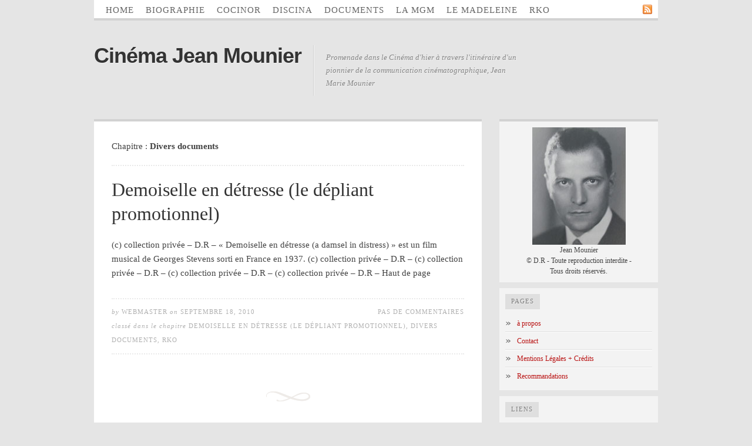

--- FILE ---
content_type: text/html; charset=UTF-8
request_url: http://www.cinema-jeanmounier.com/cinema/rko-19371939/divers-documents/
body_size: 8402
content:
<!DOCTYPE html PUBLIC "-//W3C//DTD XHTML 1.0 Transitional//EN" "http://www.w3.org/TR/xhtml1/DTD/xhtml1-transitional.dtd">
<html xmlns="http://www.w3.org/1999/xhtml">

<head profile="http://gmpg.org/xfn/11">
	<title>Divers documents | Cinéma Jean Mounier</title>

	<meta http-equiv="Content-Type" content="text/html; charset=UTF-8" />

	<link rel="alternate" type="application/rss+xml" title="Cinéma Jean Mounier RSS Feed" href="http://www.cinema-jeanmounier.com/feed/" />
	<link rel="pingback" href="http://www.cinema-jeanmounier.com/xmlrpc.php" />

	<link rel="SHORTCUT ICON" href="http://www.cinema-jeanmounier.com/wp-content/themes/comet/favicon.ico"/>
	<link rel="icon" type="image/vnd.microsoft.icon" href="http://www.cinema-jeanmounier.com/wp-content/themes/comet/favicon.ico" /> 

	<link rel="stylesheet" href="http://www.cinema-jeanmounier.com/wp-content/themes/comet/style.css" type="text/css" media="all" />
	<!--[if lte IE 8]>
	<link rel="stylesheet" href="http://www.cinema-jeanmounier.com/wp-content/themes/comet/ie8.css" type="text/css" media="all" />
	<![endif]-->
	<!--[if lte IE 7]>
	<link rel="stylesheet" href="http://www.cinema-jeanmounier.com/wp-content/themes/comet/ie.css" type="text/css" media="all" />
	<![endif]-->

	<script type='text/javascript' src='http://www.cinema-jeanmounier.com/wp-content/themes/comet/scripts/quote-comments.js'></script>

	<link rel='stylesheet' href='http://www.cinema-jeanmounier.com/wp-content/themes/comet/_grey.css' type='text/css' media='all' />
	<style type='text/css'>
	</style>
	
	<meta name='robots' content='max-image-preview:large' />
	<style>img:is([sizes="auto" i], [sizes^="auto," i]) { contain-intrinsic-size: 3000px 1500px }</style>
	<link rel="alternate" type="application/rss+xml" title="Cinéma Jean Mounier &raquo; Flux de la catégorie Divers documents" href="http://www.cinema-jeanmounier.com/cinema/rko-19371939/divers-documents/feed/" />
<script type="text/javascript">
/* <![CDATA[ */
window._wpemojiSettings = {"baseUrl":"https:\/\/s.w.org\/images\/core\/emoji\/15.0.3\/72x72\/","ext":".png","svgUrl":"https:\/\/s.w.org\/images\/core\/emoji\/15.0.3\/svg\/","svgExt":".svg","source":{"concatemoji":"http:\/\/www.cinema-jeanmounier.com\/wp-includes\/js\/wp-emoji-release.min.js?ver=0938828c8f0f65fb895a7abf9523434f"}};
/*! This file is auto-generated */
!function(i,n){var o,s,e;function c(e){try{var t={supportTests:e,timestamp:(new Date).valueOf()};sessionStorage.setItem(o,JSON.stringify(t))}catch(e){}}function p(e,t,n){e.clearRect(0,0,e.canvas.width,e.canvas.height),e.fillText(t,0,0);var t=new Uint32Array(e.getImageData(0,0,e.canvas.width,e.canvas.height).data),r=(e.clearRect(0,0,e.canvas.width,e.canvas.height),e.fillText(n,0,0),new Uint32Array(e.getImageData(0,0,e.canvas.width,e.canvas.height).data));return t.every(function(e,t){return e===r[t]})}function u(e,t,n){switch(t){case"flag":return n(e,"\ud83c\udff3\ufe0f\u200d\u26a7\ufe0f","\ud83c\udff3\ufe0f\u200b\u26a7\ufe0f")?!1:!n(e,"\ud83c\uddfa\ud83c\uddf3","\ud83c\uddfa\u200b\ud83c\uddf3")&&!n(e,"\ud83c\udff4\udb40\udc67\udb40\udc62\udb40\udc65\udb40\udc6e\udb40\udc67\udb40\udc7f","\ud83c\udff4\u200b\udb40\udc67\u200b\udb40\udc62\u200b\udb40\udc65\u200b\udb40\udc6e\u200b\udb40\udc67\u200b\udb40\udc7f");case"emoji":return!n(e,"\ud83d\udc26\u200d\u2b1b","\ud83d\udc26\u200b\u2b1b")}return!1}function f(e,t,n){var r="undefined"!=typeof WorkerGlobalScope&&self instanceof WorkerGlobalScope?new OffscreenCanvas(300,150):i.createElement("canvas"),a=r.getContext("2d",{willReadFrequently:!0}),o=(a.textBaseline="top",a.font="600 32px Arial",{});return e.forEach(function(e){o[e]=t(a,e,n)}),o}function t(e){var t=i.createElement("script");t.src=e,t.defer=!0,i.head.appendChild(t)}"undefined"!=typeof Promise&&(o="wpEmojiSettingsSupports",s=["flag","emoji"],n.supports={everything:!0,everythingExceptFlag:!0},e=new Promise(function(e){i.addEventListener("DOMContentLoaded",e,{once:!0})}),new Promise(function(t){var n=function(){try{var e=JSON.parse(sessionStorage.getItem(o));if("object"==typeof e&&"number"==typeof e.timestamp&&(new Date).valueOf()<e.timestamp+604800&&"object"==typeof e.supportTests)return e.supportTests}catch(e){}return null}();if(!n){if("undefined"!=typeof Worker&&"undefined"!=typeof OffscreenCanvas&&"undefined"!=typeof URL&&URL.createObjectURL&&"undefined"!=typeof Blob)try{var e="postMessage("+f.toString()+"("+[JSON.stringify(s),u.toString(),p.toString()].join(",")+"));",r=new Blob([e],{type:"text/javascript"}),a=new Worker(URL.createObjectURL(r),{name:"wpTestEmojiSupports"});return void(a.onmessage=function(e){c(n=e.data),a.terminate(),t(n)})}catch(e){}c(n=f(s,u,p))}t(n)}).then(function(e){for(var t in e)n.supports[t]=e[t],n.supports.everything=n.supports.everything&&n.supports[t],"flag"!==t&&(n.supports.everythingExceptFlag=n.supports.everythingExceptFlag&&n.supports[t]);n.supports.everythingExceptFlag=n.supports.everythingExceptFlag&&!n.supports.flag,n.DOMReady=!1,n.readyCallback=function(){n.DOMReady=!0}}).then(function(){return e}).then(function(){var e;n.supports.everything||(n.readyCallback(),(e=n.source||{}).concatemoji?t(e.concatemoji):e.wpemoji&&e.twemoji&&(t(e.twemoji),t(e.wpemoji)))}))}((window,document),window._wpemojiSettings);
/* ]]> */
</script>
<style id='wp-emoji-styles-inline-css' type='text/css'>

	img.wp-smiley, img.emoji {
		display: inline !important;
		border: none !important;
		box-shadow: none !important;
		height: 1em !important;
		width: 1em !important;
		margin: 0 0.07em !important;
		vertical-align: -0.1em !important;
		background: none !important;
		padding: 0 !important;
	}
</style>
<link rel='stylesheet' id='wp-block-library-css' href='http://www.cinema-jeanmounier.com/wp-includes/css/dist/block-library/style.min.css?ver=0938828c8f0f65fb895a7abf9523434f' type='text/css' media='all' />
<style id='classic-theme-styles-inline-css' type='text/css'>
/*! This file is auto-generated */
.wp-block-button__link{color:#fff;background-color:#32373c;border-radius:9999px;box-shadow:none;text-decoration:none;padding:calc(.667em + 2px) calc(1.333em + 2px);font-size:1.125em}.wp-block-file__button{background:#32373c;color:#fff;text-decoration:none}
</style>
<style id='global-styles-inline-css' type='text/css'>
:root{--wp--preset--aspect-ratio--square: 1;--wp--preset--aspect-ratio--4-3: 4/3;--wp--preset--aspect-ratio--3-4: 3/4;--wp--preset--aspect-ratio--3-2: 3/2;--wp--preset--aspect-ratio--2-3: 2/3;--wp--preset--aspect-ratio--16-9: 16/9;--wp--preset--aspect-ratio--9-16: 9/16;--wp--preset--color--black: #000000;--wp--preset--color--cyan-bluish-gray: #abb8c3;--wp--preset--color--white: #ffffff;--wp--preset--color--pale-pink: #f78da7;--wp--preset--color--vivid-red: #cf2e2e;--wp--preset--color--luminous-vivid-orange: #ff6900;--wp--preset--color--luminous-vivid-amber: #fcb900;--wp--preset--color--light-green-cyan: #7bdcb5;--wp--preset--color--vivid-green-cyan: #00d084;--wp--preset--color--pale-cyan-blue: #8ed1fc;--wp--preset--color--vivid-cyan-blue: #0693e3;--wp--preset--color--vivid-purple: #9b51e0;--wp--preset--gradient--vivid-cyan-blue-to-vivid-purple: linear-gradient(135deg,rgba(6,147,227,1) 0%,rgb(155,81,224) 100%);--wp--preset--gradient--light-green-cyan-to-vivid-green-cyan: linear-gradient(135deg,rgb(122,220,180) 0%,rgb(0,208,130) 100%);--wp--preset--gradient--luminous-vivid-amber-to-luminous-vivid-orange: linear-gradient(135deg,rgba(252,185,0,1) 0%,rgba(255,105,0,1) 100%);--wp--preset--gradient--luminous-vivid-orange-to-vivid-red: linear-gradient(135deg,rgba(255,105,0,1) 0%,rgb(207,46,46) 100%);--wp--preset--gradient--very-light-gray-to-cyan-bluish-gray: linear-gradient(135deg,rgb(238,238,238) 0%,rgb(169,184,195) 100%);--wp--preset--gradient--cool-to-warm-spectrum: linear-gradient(135deg,rgb(74,234,220) 0%,rgb(151,120,209) 20%,rgb(207,42,186) 40%,rgb(238,44,130) 60%,rgb(251,105,98) 80%,rgb(254,248,76) 100%);--wp--preset--gradient--blush-light-purple: linear-gradient(135deg,rgb(255,206,236) 0%,rgb(152,150,240) 100%);--wp--preset--gradient--blush-bordeaux: linear-gradient(135deg,rgb(254,205,165) 0%,rgb(254,45,45) 50%,rgb(107,0,62) 100%);--wp--preset--gradient--luminous-dusk: linear-gradient(135deg,rgb(255,203,112) 0%,rgb(199,81,192) 50%,rgb(65,88,208) 100%);--wp--preset--gradient--pale-ocean: linear-gradient(135deg,rgb(255,245,203) 0%,rgb(182,227,212) 50%,rgb(51,167,181) 100%);--wp--preset--gradient--electric-grass: linear-gradient(135deg,rgb(202,248,128) 0%,rgb(113,206,126) 100%);--wp--preset--gradient--midnight: linear-gradient(135deg,rgb(2,3,129) 0%,rgb(40,116,252) 100%);--wp--preset--font-size--small: 13px;--wp--preset--font-size--medium: 20px;--wp--preset--font-size--large: 36px;--wp--preset--font-size--x-large: 42px;--wp--preset--spacing--20: 0.44rem;--wp--preset--spacing--30: 0.67rem;--wp--preset--spacing--40: 1rem;--wp--preset--spacing--50: 1.5rem;--wp--preset--spacing--60: 2.25rem;--wp--preset--spacing--70: 3.38rem;--wp--preset--spacing--80: 5.06rem;--wp--preset--shadow--natural: 6px 6px 9px rgba(0, 0, 0, 0.2);--wp--preset--shadow--deep: 12px 12px 50px rgba(0, 0, 0, 0.4);--wp--preset--shadow--sharp: 6px 6px 0px rgba(0, 0, 0, 0.2);--wp--preset--shadow--outlined: 6px 6px 0px -3px rgba(255, 255, 255, 1), 6px 6px rgba(0, 0, 0, 1);--wp--preset--shadow--crisp: 6px 6px 0px rgba(0, 0, 0, 1);}:where(.is-layout-flex){gap: 0.5em;}:where(.is-layout-grid){gap: 0.5em;}body .is-layout-flex{display: flex;}.is-layout-flex{flex-wrap: wrap;align-items: center;}.is-layout-flex > :is(*, div){margin: 0;}body .is-layout-grid{display: grid;}.is-layout-grid > :is(*, div){margin: 0;}:where(.wp-block-columns.is-layout-flex){gap: 2em;}:where(.wp-block-columns.is-layout-grid){gap: 2em;}:where(.wp-block-post-template.is-layout-flex){gap: 1.25em;}:where(.wp-block-post-template.is-layout-grid){gap: 1.25em;}.has-black-color{color: var(--wp--preset--color--black) !important;}.has-cyan-bluish-gray-color{color: var(--wp--preset--color--cyan-bluish-gray) !important;}.has-white-color{color: var(--wp--preset--color--white) !important;}.has-pale-pink-color{color: var(--wp--preset--color--pale-pink) !important;}.has-vivid-red-color{color: var(--wp--preset--color--vivid-red) !important;}.has-luminous-vivid-orange-color{color: var(--wp--preset--color--luminous-vivid-orange) !important;}.has-luminous-vivid-amber-color{color: var(--wp--preset--color--luminous-vivid-amber) !important;}.has-light-green-cyan-color{color: var(--wp--preset--color--light-green-cyan) !important;}.has-vivid-green-cyan-color{color: var(--wp--preset--color--vivid-green-cyan) !important;}.has-pale-cyan-blue-color{color: var(--wp--preset--color--pale-cyan-blue) !important;}.has-vivid-cyan-blue-color{color: var(--wp--preset--color--vivid-cyan-blue) !important;}.has-vivid-purple-color{color: var(--wp--preset--color--vivid-purple) !important;}.has-black-background-color{background-color: var(--wp--preset--color--black) !important;}.has-cyan-bluish-gray-background-color{background-color: var(--wp--preset--color--cyan-bluish-gray) !important;}.has-white-background-color{background-color: var(--wp--preset--color--white) !important;}.has-pale-pink-background-color{background-color: var(--wp--preset--color--pale-pink) !important;}.has-vivid-red-background-color{background-color: var(--wp--preset--color--vivid-red) !important;}.has-luminous-vivid-orange-background-color{background-color: var(--wp--preset--color--luminous-vivid-orange) !important;}.has-luminous-vivid-amber-background-color{background-color: var(--wp--preset--color--luminous-vivid-amber) !important;}.has-light-green-cyan-background-color{background-color: var(--wp--preset--color--light-green-cyan) !important;}.has-vivid-green-cyan-background-color{background-color: var(--wp--preset--color--vivid-green-cyan) !important;}.has-pale-cyan-blue-background-color{background-color: var(--wp--preset--color--pale-cyan-blue) !important;}.has-vivid-cyan-blue-background-color{background-color: var(--wp--preset--color--vivid-cyan-blue) !important;}.has-vivid-purple-background-color{background-color: var(--wp--preset--color--vivid-purple) !important;}.has-black-border-color{border-color: var(--wp--preset--color--black) !important;}.has-cyan-bluish-gray-border-color{border-color: var(--wp--preset--color--cyan-bluish-gray) !important;}.has-white-border-color{border-color: var(--wp--preset--color--white) !important;}.has-pale-pink-border-color{border-color: var(--wp--preset--color--pale-pink) !important;}.has-vivid-red-border-color{border-color: var(--wp--preset--color--vivid-red) !important;}.has-luminous-vivid-orange-border-color{border-color: var(--wp--preset--color--luminous-vivid-orange) !important;}.has-luminous-vivid-amber-border-color{border-color: var(--wp--preset--color--luminous-vivid-amber) !important;}.has-light-green-cyan-border-color{border-color: var(--wp--preset--color--light-green-cyan) !important;}.has-vivid-green-cyan-border-color{border-color: var(--wp--preset--color--vivid-green-cyan) !important;}.has-pale-cyan-blue-border-color{border-color: var(--wp--preset--color--pale-cyan-blue) !important;}.has-vivid-cyan-blue-border-color{border-color: var(--wp--preset--color--vivid-cyan-blue) !important;}.has-vivid-purple-border-color{border-color: var(--wp--preset--color--vivid-purple) !important;}.has-vivid-cyan-blue-to-vivid-purple-gradient-background{background: var(--wp--preset--gradient--vivid-cyan-blue-to-vivid-purple) !important;}.has-light-green-cyan-to-vivid-green-cyan-gradient-background{background: var(--wp--preset--gradient--light-green-cyan-to-vivid-green-cyan) !important;}.has-luminous-vivid-amber-to-luminous-vivid-orange-gradient-background{background: var(--wp--preset--gradient--luminous-vivid-amber-to-luminous-vivid-orange) !important;}.has-luminous-vivid-orange-to-vivid-red-gradient-background{background: var(--wp--preset--gradient--luminous-vivid-orange-to-vivid-red) !important;}.has-very-light-gray-to-cyan-bluish-gray-gradient-background{background: var(--wp--preset--gradient--very-light-gray-to-cyan-bluish-gray) !important;}.has-cool-to-warm-spectrum-gradient-background{background: var(--wp--preset--gradient--cool-to-warm-spectrum) !important;}.has-blush-light-purple-gradient-background{background: var(--wp--preset--gradient--blush-light-purple) !important;}.has-blush-bordeaux-gradient-background{background: var(--wp--preset--gradient--blush-bordeaux) !important;}.has-luminous-dusk-gradient-background{background: var(--wp--preset--gradient--luminous-dusk) !important;}.has-pale-ocean-gradient-background{background: var(--wp--preset--gradient--pale-ocean) !important;}.has-electric-grass-gradient-background{background: var(--wp--preset--gradient--electric-grass) !important;}.has-midnight-gradient-background{background: var(--wp--preset--gradient--midnight) !important;}.has-small-font-size{font-size: var(--wp--preset--font-size--small) !important;}.has-medium-font-size{font-size: var(--wp--preset--font-size--medium) !important;}.has-large-font-size{font-size: var(--wp--preset--font-size--large) !important;}.has-x-large-font-size{font-size: var(--wp--preset--font-size--x-large) !important;}
:where(.wp-block-post-template.is-layout-flex){gap: 1.25em;}:where(.wp-block-post-template.is-layout-grid){gap: 1.25em;}
:where(.wp-block-columns.is-layout-flex){gap: 2em;}:where(.wp-block-columns.is-layout-grid){gap: 2em;}
:root :where(.wp-block-pullquote){font-size: 1.5em;line-height: 1.6;}
</style>
<link rel="https://api.w.org/" href="http://www.cinema-jeanmounier.com/wp-json/" /><link rel="alternate" title="JSON" type="application/json" href="http://www.cinema-jeanmounier.com/wp-json/wp/v2/categories/71" /><link rel="EditURI" type="application/rsd+xml" title="RSD" href="http://www.cinema-jeanmounier.com/xmlrpc.php?rsd" />


<!-- Bad Behavior 2.2.24 run time: 1.852 ms -->
<script type="text/javascript">
(function(url){
	if(/(?:Chrome\/26\.0\.1410\.63 Safari\/537\.31|WordfenceTestMonBot)/.test(navigator.userAgent)){ return; }
	var addEvent = function(evt, handler) {
		if (window.addEventListener) {
			document.addEventListener(evt, handler, false);
		} else if (window.attachEvent) {
			document.attachEvent('on' + evt, handler);
		}
	};
	var removeEvent = function(evt, handler) {
		if (window.removeEventListener) {
			document.removeEventListener(evt, handler, false);
		} else if (window.detachEvent) {
			document.detachEvent('on' + evt, handler);
		}
	};
	var evts = 'contextmenu dblclick drag dragend dragenter dragleave dragover dragstart drop keydown keypress keyup mousedown mousemove mouseout mouseover mouseup mousewheel scroll'.split(' ');
	var logHuman = function() {
		if (window.wfLogHumanRan) { return; }
		window.wfLogHumanRan = true;
		var wfscr = document.createElement('script');
		wfscr.type = 'text/javascript';
		wfscr.async = true;
		wfscr.src = url + '&r=' + Math.random();
		(document.getElementsByTagName('head')[0]||document.getElementsByTagName('body')[0]).appendChild(wfscr);
		for (var i = 0; i < evts.length; i++) {
			removeEvent(evts[i], logHuman);
		}
	};
	for (var i = 0; i < evts.length; i++) {
		addEvent(evts[i], logHuman);
	}
})('//www.cinema-jeanmounier.com/?wordfence_lh=1&hid=62E2E4BCE25055AC832088BB538D9116');
</script>		<style type="text/css" id="wp-custom-css">
			.wrap.menu { background:#FFFFFF; padding:0px 10px 0px 10px; width:940px; overflow:visible; border-bottom:solid 4px #D2D2D2; font-size:15px; line-height:100%; font-style:normal; }		</style>
		
</head>
<body class="archive category category-divers-documents category-71">

<div class="wrap">

	<div class="wrap menu">
		<ul>
			<li class='subscribe'><a href='http://www.cinema-jeanmounier.com/feed/' target='_blank'><img src='http://www.cinema-jeanmounier.com/wp-content/themes/comet/images/rss.png' alt='' /></a></li>			<li class="home-link"><a href="http://www.cinema-jeanmounier.com">Home</a></li>
				<li class="cat-item cat-item-46"><a href="http://www.cinema-jeanmounier.com/cinema/biographie/">Biographie</a>
<ul class='children'>
	<li class="cat-item cat-item-64"><a href="http://www.cinema-jeanmounier.com/cinema/biographie/les-annees-cinquante/">Les années cinquante</a>
</li>
	<li class="cat-item cat-item-48"><a href="http://www.cinema-jeanmounier.com/cinema/biographie/les-annees-quarante-1939-1945/">Les années quarante (1939-1945)</a>
</li>
	<li class="cat-item cat-item-49"><a href="http://www.cinema-jeanmounier.com/cinema/biographie/les-annees-quarante-1946-1952/">Les années quarante (1946-1952)</a>
</li>
	<li class="cat-item cat-item-81"><a href="http://www.cinema-jeanmounier.com/cinema/biographie/les-annees-soixante/">Les années soixante</a>
</li>
	<li class="cat-item cat-item-82"><a href="http://www.cinema-jeanmounier.com/cinema/biographie/les-annees-trente-1932-1938/">Les années trente (1932-1938)</a>
</li>
	<li class="cat-item cat-item-47"><a href="http://www.cinema-jeanmounier.com/cinema/biographie/les-annees-vingt-1926-1931/">Les années vingt (1926-1931)</a>
</li>
	<li class="cat-item cat-item-79"><a href="http://www.cinema-jeanmounier.com/cinema/biographie/preambule/">Préambule</a>
</li>
</ul>
</li>
	<li class="cat-item cat-item-1"><a href="http://www.cinema-jeanmounier.com/cinema/cocinor-19521958/">Cocinor</a>
<ul class='children'>
	<li class="cat-item cat-item-10"><a href="http://www.cinema-jeanmounier.com/cinema/cocinor-19521958/et-dieu-crea-la-femme/">Et Dieu Créa la Femme</a>
	<ul class='children'>
	<li class="cat-item cat-item-55"><a href="http://www.cinema-jeanmounier.com/cinema/cocinor-19521958/et-dieu-crea-la-femme/la-creation-du-sigle-b-b/">La création du sigle B.B.</a>
</li>
	</ul>
</li>
</ul>
</li>
	<li class="cat-item cat-item-7"><a href="http://www.cinema-jeanmounier.com/cinema/discina/">Discina</a>
<ul class='children'>
	<li class="cat-item cat-item-63"><a href="http://www.cinema-jeanmounier.com/cinema/discina/casque-dor-discina/">Casque d&#039;Or</a>
	<ul class='children'>
	<li class="cat-item cat-item-15"><a href="http://www.cinema-jeanmounier.com/cinema/discina/casque-dor-discina/casque-dor-le-scenario-illustre/">Casque d&#039;Or (le scénario illustré)</a>
</li>
	</ul>
</li>
	<li class="cat-item cat-item-91"><a href="http://www.cinema-jeanmounier.com/cinema/discina/hommage-a-andre-paulve/">Hommage à André Paulvé</a>
</li>
	<li class="cat-item cat-item-86"><a href="http://www.cinema-jeanmounier.com/cinema/discina/leternel-retour/">L&#039;Eternel Retour</a>
	<ul class='children'>
	<li class="cat-item cat-item-88"><a href="http://www.cinema-jeanmounier.com/cinema/discina/leternel-retour/leternel-retour-la-plaquette-promotionnelle/">L&#039;Eternel Retour (la plaquette promotionnelle)</a>
</li>
	<li class="cat-item cat-item-89"><a href="http://www.cinema-jeanmounier.com/cinema/discina/leternel-retour/leternel-retour-le-manuel-publicitaire/">L&#039;Eternel Retour (le manuel publicitaire)</a>
</li>
	</ul>
</li>
	<li class="cat-item cat-item-12"><a href="http://www.cinema-jeanmounier.com/cinema/discina/la-belle-et-la-bete/">La Belle et la Bête</a>
	<ul class='children'>
	<li class="cat-item cat-item-39"><a href="http://www.cinema-jeanmounier.com/cinema/discina/la-belle-et-la-bete/la-belle-et-la-bete-buffet/">La Belle et la Bête (le buffet chez Discina)</a>
</li>
	<li class="cat-item cat-item-37"><a href="http://www.cinema-jeanmounier.com/cinema/discina/la-belle-et-la-bete/la-belle-et-la-bete-le-scenario-illustre/">La Belle et la Bête (le scénario illustré)</a>
</li>
	</ul>
</li>
	<li class="cat-item cat-item-58"><a href="http://www.cinema-jeanmounier.com/cinema/discina/la-chartreuse-de-parme/">la Chartreuse de Parme</a>
	<ul class='children'>
	<li class="cat-item cat-item-59"><a href="http://www.cinema-jeanmounier.com/cinema/discina/la-chartreuse-de-parme/loperation-lorient/">L&#039;opération Lorient</a>
</li>
	<li class="cat-item cat-item-84"><a href="http://www.cinema-jeanmounier.com/cinema/discina/la-chartreuse-de-parme/le-gala-pour-la-premiere/">Le gala pour la première</a>
</li>
	</ul>
</li>
	<li class="cat-item cat-item-87"><a href="http://www.cinema-jeanmounier.com/cinema/discina/le-catalogue-pour-les-exploitants-de-1946/">Le catalogue pour les exploitants de 1946</a>
</li>
	<li class="cat-item cat-item-77"><a href="http://www.cinema-jeanmounier.com/cinema/discina/les-visiteurs-du-soir-discina/">Les Visiteurs du Soir</a>
	<ul class='children'>
	<li class="cat-item cat-item-78"><a href="http://www.cinema-jeanmounier.com/cinema/discina/les-visiteurs-du-soir-discina/la-facade-du-madeleine-pour-les-visiteurs-du-soir/">La façade du Madeleine pour Les Visiteurs du Soir</a>
</li>
	<li class="cat-item cat-item-80"><a href="http://www.cinema-jeanmounier.com/cinema/discina/les-visiteurs-du-soir-discina/le-cocktail-discina-aux-studios-de-saint-maurice-1942/">Le cocktail Discina aux studios de Saint-Maurice (1942)</a>
</li>
	</ul>
</li>
	<li class="cat-item cat-item-56"><a href="http://www.cinema-jeanmounier.com/cinema/discina/orphee/">Orphée</a>
	<ul class='children'>
	<li class="cat-item cat-item-57"><a href="http://www.cinema-jeanmounier.com/cinema/discina/orphee/la-premiere-dorphee/">La Première d&#039;Orphée</a>
</li>
	<li class="cat-item cat-item-70"><a href="http://www.cinema-jeanmounier.com/cinema/discina/orphee/orphee-le-scenario-illustre/">Orphée (le scénario illustré)</a>
</li>
	</ul>
</li>
	<li class="cat-item cat-item-62"><a href="http://www.cinema-jeanmounier.com/cinema/discina/ruy-blas-discina/">Ruy Blas</a>
	<ul class='children'>
	<li class="cat-item cat-item-16"><a href="http://www.cinema-jeanmounier.com/cinema/discina/ruy-blas-discina/ruy-blas/">Ruy Blas (le scénario illustré)</a>
</li>
	</ul>
</li>
	<li class="cat-item cat-item-85"><a href="http://www.cinema-jeanmounier.com/cinema/discina/sylvie-et-le-fantome/">Sylvie et le fantome</a>
	<ul class='children'>
	<li class="cat-item cat-item-90"><a href="http://www.cinema-jeanmounier.com/cinema/discina/sylvie-et-le-fantome/sylvie-et-le-fantome-le-depliant-publicitaire/">Sylvie et le fantôme (le dépliant publicitaire)</a>
</li>
	</ul>
</li>
</ul>
</li>
	<li class="cat-item cat-item-13"><a href="http://www.cinema-jeanmounier.com/cinema/documents/">Documents</a>
<ul class='children'>
	<li class="cat-item cat-item-43"><a href="http://www.cinema-jeanmounier.com/cinema/documents/in-mille-et-un-metiers-du-cinema/">(in.Mille et un metiers du cinéma)</a>
</li>
	<li class="cat-item cat-item-74"><a href="http://www.cinema-jeanmounier.com/cinema/documents/articles-sur-jean-mounier/">Articles sur Jean Mounier</a>
</li>
	<li class="cat-item cat-item-76"><a href="http://www.cinema-jeanmounier.com/cinema/documents/lettres-a-jean-mounier/">Lettres à Jean Mounier</a>
</li>
	<li class="cat-item cat-item-75"><a href="http://www.cinema-jeanmounier.com/cinema/documents/photographies-de-jean-mounier/">Photographies de Jean Mounier</a>
</li>
</ul>
</li>
	<li class="cat-item cat-item-6"><a href="http://www.cinema-jeanmounier.com/cinema/la-mgm-19261935/">La MGM</a>
<ul class='children'>
	<li class="cat-item cat-item-61"><a href="http://www.cinema-jeanmounier.com/cinema/la-mgm-19261935/grand-hotel-la-mgm-19261935/">Grand Hotel</a>
	<ul class='children'>
	<li class="cat-item cat-item-17"><a href="http://www.cinema-jeanmounier.com/cinema/la-mgm-19261935/grand-hotel-la-mgm-19261935/grand-hotel/">Grand Hotel (dépliant publicitaire)</a>
</li>
	</ul>
</li>
	<li class="cat-item cat-item-54"><a href="http://www.cinema-jeanmounier.com/cinema/la-mgm-19261935/les-photos-de-stars-mgm/">Les photos de stars MGM</a>
</li>
	<li class="cat-item cat-item-27"><a href="http://www.cinema-jeanmounier.com/cinema/la-mgm-19261935/ramon-novarro-la-mgm-19261935/">Ramon Novarro</a>
	<ul class='children'>
	<li class="cat-item cat-item-28"><a href="http://www.cinema-jeanmounier.com/cinema/la-mgm-19261935/ramon-novarro-la-mgm-19261935/ben-hur-le-programme-souvenir/">Ben-Hur (le programme souvenir)</a>
</li>
	<li class="cat-item cat-item-68"><a href="http://www.cinema-jeanmounier.com/cinema/la-mgm-19261935/ramon-novarro-la-mgm-19261935/le-chanteur-de-seville/">Le Chanteur de Seville</a>
</li>
	</ul>
</li>
	<li class="cat-item cat-item-67"><a href="http://www.cinema-jeanmounier.com/cinema/la-mgm-19261935/si-lempereur-savait-ca/">Si l&#039;Empereur savait ça</a>
	<ul class='children'>
	<li class="cat-item cat-item-66"><a href="http://www.cinema-jeanmounier.com/cinema/la-mgm-19261935/si-lempereur-savait-ca/si-lempereur-savait-ca-jacques-feyder/">Si l&#039;Empereur savait ça (dépliant publicitaire)</a>
</li>
	</ul>
</li>
</ul>
</li>
	<li class="cat-item cat-item-4"><a href="http://www.cinema-jeanmounier.com/cinema/le-madeleine-19261935/">Le Madeleine</a>
<ul class='children'>
	<li class="cat-item cat-item-14"><a href="http://www.cinema-jeanmounier.com/cinema/le-madeleine-19261935/le-materiel-publicitaire-du-madeleine/">Le matériel publicitaire du Madeleine</a>
	<ul class='children'>
	<li class="cat-item cat-item-83"><a href="http://www.cinema-jeanmounier.com/cinema/le-madeleine-19261935/le-materiel-publicitaire-du-madeleine/arsene-lupin-depliant-publicitaire/">Arsène Lupin (dépliant publicitaire)</a>
</li>
	<li class="cat-item cat-item-22"><a href="http://www.cinema-jeanmounier.com/cinema/le-madeleine-19261935/le-materiel-publicitaire-du-madeleine/grand-hotel-2/">Grand Hotel (dépliant publicitaire)</a>
</li>
	<li class="cat-item cat-item-65"><a href="http://www.cinema-jeanmounier.com/cinema/le-madeleine-19261935/le-materiel-publicitaire-du-madeleine/si-lempereur-savait-ca-jacques-feyder-le-materiel-publicitaire-du-madeleine-le-madeleine-19261935/">Si l&#039;Empereur savait ça (dépliant publicitaire)</a>
</li>
	</ul>
</li>
	<li class="cat-item cat-item-5"><a href="http://www.cinema-jeanmounier.com/cinema/le-madeleine-19261935/les-facades-du-madeleine/">Les façades du Madeleine</a>
</li>
</ul>
</li>
	<li class="cat-item cat-item-3 current-cat-parent current-cat-ancestor"><a href="http://www.cinema-jeanmounier.com/cinema/rko-19371939/">RKO</a>
<ul class='children'>
	<li class="cat-item cat-item-9"><a href="http://www.cinema-jeanmounier.com/cinema/rko-19371939/blanche-neige/">Blanche-Neige</a>
	<ul class='children'>
	<li class="cat-item cat-item-69"><a href="http://www.cinema-jeanmounier.com/cinema/rko-19371939/blanche-neige/blanche-neige-les-plaquettes-promotionnelles/">Blanche Neige (les plaquettes promotionnelles)</a>
</li>
	</ul>
</li>
	<li class="cat-item cat-item-71 current-cat"><a aria-current="page" href="http://www.cinema-jeanmounier.com/cinema/rko-19371939/divers-documents/">Divers documents</a>
	<ul class='children'>
	<li class="cat-item cat-item-72"><a href="http://www.cinema-jeanmounier.com/cinema/rko-19371939/divers-documents/demoiselle-en-detresse-le-depliant-promotionnel/">Demoiselle en détresse (le dépliant promotionnel)</a>
</li>
	<li class="cat-item cat-item-73"><a href="http://www.cinema-jeanmounier.com/cinema/rko-19371939/divers-documents/la-convention-des-delegues-rko-en-1938/">La convention des délégués RKO en 1938</a>
</li>
	</ul>
</li>
</ul>
</li>
	
		</ul>
	</div><!-- /menu -->

	<div class="wrap header">

		<h1><a href='http://www.cinema-jeanmounier.com'>Cinéma Jean Mounier</a></h1><div class='descOut'><div class='descIn'><h4>Promenade dans le Cinéma d&#039;hier à travers l&#039;itinéraire d&#039;un pionnier de la communication cinématographique, Jean Marie Mounier</h4></div></div>
	</div><!-- /header -->

	<div class="wrap content">

		<div class="c1">

							<div class="page-head">

				
					Chapitre : <b>Divers documents</b>

				
				</div>
			
  
	
	<!-- post -->
	<div class="post-931 post type-post status-publish format-standard hentry category-demoiselle-en-detresse-le-depliant-promotionnel category-divers-documents category-rko-19371939" id="post-931">
		<h1 class="post-title"><a href="http://www.cinema-jeanmounier.com/2010/demoiselle-en-detresse-le-depliant-promotionnel/" rel="bookmark">Demoiselle en détresse (le dépliant promotionnel)</a></h1>
		<div class="post-text">
		<p>(c) collection privée – D.R &#8211; « Demoiselle en détresse (a damsel in distress) » est un film musical de Georges Stevens sorti en France en 1937. (c) collection privée – D.R &#8211; (c) collection privée – D.R &#8211; (c) collection privée – D.R &#8211; (c) collection privée – D.R &#8211; Haut de page</p>
		</div>
		<div class="post-meta">
			<div class="row">
				<a href="http://www.cinema-jeanmounier.com/2010/demoiselle-en-detresse-le-depliant-promotionnel/#respond" class="post-comments" >Pas de commentaires</a>				<span class="post-author">by <a href="http://www.cinema-jeanmounier.com/author/lbe/" title="Articles par webmaster" rel="author">webmaster</a> on </span><em>septembre 18, 2010</em>			</div>
			<div class="row">classé dans le chapitre <a href="http://www.cinema-jeanmounier.com/cinema/rko-19371939/divers-documents/demoiselle-en-detresse-le-depliant-promotionnel/" rel="category tag">Demoiselle en détresse (le dépliant promotionnel)</a>, <a href="http://www.cinema-jeanmounier.com/cinema/rko-19371939/divers-documents/" rel="category tag">Divers documents</a>, <a href="http://www.cinema-jeanmounier.com/cinema/rko-19371939/" rel="category tag">RKO</a></div>
			<div class="row"></div>
		</div>

	
	</div>
	<!--/post -->

		
	
	<!-- post -->
	<div class="post-940 post type-post status-publish format-standard hentry category-divers-documents category-la-convention-des-delegues-rko-en-1938 category-rko-19371939" id="post-940">
		<h1 class="post-title"><a href="http://www.cinema-jeanmounier.com/2010/la-convention-des-delegues-rko-en-1938/" rel="bookmark">La convention des délégués RKO en 1938</a></h1>
		<div class="post-text">
		<p>(c) collection privée – D.R &#8211; Ce banquet avait été organisé par la RKO pour la convention internationale des délégués à Paris le 05 septembre 1938. (c) collection privée – D.R &#8211; Un programme commémoratif avait été remis à chaque participant avec ce bandeau : RKO Radio Pictures presents the European foreign legion produced by [&hellip;]</p>
		</div>
		<div class="post-meta">
			<div class="row">
				<a href="http://www.cinema-jeanmounier.com/2010/la-convention-des-delegues-rko-en-1938/#respond" class="post-comments" >Pas de commentaires</a>				<span class="post-author">by <a href="http://www.cinema-jeanmounier.com/author/lbe/" title="Articles par webmaster" rel="author">webmaster</a> on </span><em>septembre 17, 2010</em>			</div>
			<div class="row">classé dans le chapitre <a href="http://www.cinema-jeanmounier.com/cinema/rko-19371939/divers-documents/" rel="category tag">Divers documents</a>, <a href="http://www.cinema-jeanmounier.com/cinema/rko-19371939/divers-documents/la-convention-des-delegues-rko-en-1938/" rel="category tag">La convention des délégués RKO en 1938</a>, <a href="http://www.cinema-jeanmounier.com/cinema/rko-19371939/" rel="category tag">RKO</a></div>
			<div class="row"></div>
		</div>

	
	</div>
	<!--/post -->

		
	
	<div class="navigation">
		<div class="alignleft"></div>
		<div class="alignright"></div>
	</div>

	
		</div><!-- /c1 -->

		<div class="c2">

	<ul id="widgets">

<li id="text-4" class="widget widget_text">			<div class="textwidget"><div align="center"><img src="http://www.cinema-jeanmounier.com/wp-content/uploads/IMG_6001-small.jpg" alt="jean marie mounier" longdesc="http://www.cinema-jeanmounier.com/wp-content/uploads/IMG_6001-small.jpg" /><br />
  Jean Mounier <br />
© D.R - Toute reproduction interdite - <br />Tous droits réservés.
</div></div>
		</li>
<li id="pages-2" class="widget widget_pages"><h2 class="widgettitle">Pages</h2>

			<ul>
				<li class="page_item page-item-2"><a href="http://www.cinema-jeanmounier.com/">à propos</a></li>
<li class="page_item page-item-21"><a href="http://www.cinema-jeanmounier.com/contact/">Contact</a></li>
<li class="page_item page-item-656"><a href="http://www.cinema-jeanmounier.com/mentions-legales/">Mentions Légales + Crédits</a></li>
<li class="page_item page-item-1522"><a href="http://www.cinema-jeanmounier.com/recommandations/">Recommandations</a></li>
			</ul>

			</li>
<li id="linkcat-26" class="widget widget_links"><h2 class="widgettitle">Liens</h2>

	<ul class='xoxo blogroll'>
<li><a href="https://www.facebook.com/cinemajeanmounier" rel="me noopener" title="facebook" target="_blank">Jean Mounier (Facebook)</a></li>
<li><a href="http://www.cinematheque.fr/" rel="acquaintance noopener" title="la Cinémathèque française" target="_blank">la Cinémathèque française</a></li>
<li><a href="http://www.cinematheque.fr/fr/musee-collections/actualite-collections/enrichissements/fonds-jean-marie-mounier.html" rel="noopener" target="_blank">La page Jean Mounier sur le site de la Cinémathèque française</a></li>
<li><a href="http://www.dominique-marny.com/" rel="noopener" target="_blank">le site de Dominique Marny</a></li>
<li><a href="http://www.marcel-carne.com" rel="me noopener" target="_blank">le site hommage à Marcel Carné</a></li>
<li><a href="http://www.jeancocteau.net" rel="noopener" target="_blank">le site officiel de Jean Cocteau</a></li>

	</ul>
</li>

<li id="categories-3" class="widget widget_categories"><h2 class="widgettitle">Plan du site</h2>

			<ul>
					<li class="cat-item cat-item-46"><a href="http://www.cinema-jeanmounier.com/cinema/biographie/">Biographie</a>
<ul class='children'>
	<li class="cat-item cat-item-64"><a href="http://www.cinema-jeanmounier.com/cinema/biographie/les-annees-cinquante/">Les années cinquante</a>
</li>
	<li class="cat-item cat-item-48"><a href="http://www.cinema-jeanmounier.com/cinema/biographie/les-annees-quarante-1939-1945/">Les années quarante (1939-1945)</a>
</li>
	<li class="cat-item cat-item-49"><a href="http://www.cinema-jeanmounier.com/cinema/biographie/les-annees-quarante-1946-1952/">Les années quarante (1946-1952)</a>
</li>
	<li class="cat-item cat-item-81"><a href="http://www.cinema-jeanmounier.com/cinema/biographie/les-annees-soixante/">Les années soixante</a>
</li>
	<li class="cat-item cat-item-82"><a href="http://www.cinema-jeanmounier.com/cinema/biographie/les-annees-trente-1932-1938/">Les années trente (1932-1938)</a>
</li>
	<li class="cat-item cat-item-47"><a href="http://www.cinema-jeanmounier.com/cinema/biographie/les-annees-vingt-1926-1931/">Les années vingt (1926-1931)</a>
</li>
	<li class="cat-item cat-item-79"><a href="http://www.cinema-jeanmounier.com/cinema/biographie/preambule/">Préambule</a>
</li>
</ul>
</li>
	<li class="cat-item cat-item-1"><a href="http://www.cinema-jeanmounier.com/cinema/cocinor-19521958/">Cocinor</a>
<ul class='children'>
	<li class="cat-item cat-item-10"><a href="http://www.cinema-jeanmounier.com/cinema/cocinor-19521958/et-dieu-crea-la-femme/">Et Dieu Créa la Femme</a>
	<ul class='children'>
	<li class="cat-item cat-item-55"><a href="http://www.cinema-jeanmounier.com/cinema/cocinor-19521958/et-dieu-crea-la-femme/la-creation-du-sigle-b-b/">La création du sigle B.B.</a>
</li>
	</ul>
</li>
</ul>
</li>
	<li class="cat-item cat-item-7"><a href="http://www.cinema-jeanmounier.com/cinema/discina/">Discina</a>
<ul class='children'>
	<li class="cat-item cat-item-63"><a href="http://www.cinema-jeanmounier.com/cinema/discina/casque-dor-discina/">Casque d&#039;Or</a>
	<ul class='children'>
	<li class="cat-item cat-item-15"><a href="http://www.cinema-jeanmounier.com/cinema/discina/casque-dor-discina/casque-dor-le-scenario-illustre/">Casque d&#039;Or (le scénario illustré)</a>
</li>
	</ul>
</li>
	<li class="cat-item cat-item-91"><a href="http://www.cinema-jeanmounier.com/cinema/discina/hommage-a-andre-paulve/">Hommage à André Paulvé</a>
</li>
	<li class="cat-item cat-item-86"><a href="http://www.cinema-jeanmounier.com/cinema/discina/leternel-retour/">L&#039;Eternel Retour</a>
	<ul class='children'>
	<li class="cat-item cat-item-88"><a href="http://www.cinema-jeanmounier.com/cinema/discina/leternel-retour/leternel-retour-la-plaquette-promotionnelle/">L&#039;Eternel Retour (la plaquette promotionnelle)</a>
</li>
	<li class="cat-item cat-item-89"><a href="http://www.cinema-jeanmounier.com/cinema/discina/leternel-retour/leternel-retour-le-manuel-publicitaire/">L&#039;Eternel Retour (le manuel publicitaire)</a>
</li>
	</ul>
</li>
	<li class="cat-item cat-item-12"><a href="http://www.cinema-jeanmounier.com/cinema/discina/la-belle-et-la-bete/">La Belle et la Bête</a>
	<ul class='children'>
	<li class="cat-item cat-item-39"><a href="http://www.cinema-jeanmounier.com/cinema/discina/la-belle-et-la-bete/la-belle-et-la-bete-buffet/">La Belle et la Bête (le buffet chez Discina)</a>
</li>
	<li class="cat-item cat-item-37"><a href="http://www.cinema-jeanmounier.com/cinema/discina/la-belle-et-la-bete/la-belle-et-la-bete-le-scenario-illustre/">La Belle et la Bête (le scénario illustré)</a>
</li>
	</ul>
</li>
	<li class="cat-item cat-item-58"><a href="http://www.cinema-jeanmounier.com/cinema/discina/la-chartreuse-de-parme/">la Chartreuse de Parme</a>
	<ul class='children'>
	<li class="cat-item cat-item-59"><a href="http://www.cinema-jeanmounier.com/cinema/discina/la-chartreuse-de-parme/loperation-lorient/">L&#039;opération Lorient</a>
</li>
	<li class="cat-item cat-item-84"><a href="http://www.cinema-jeanmounier.com/cinema/discina/la-chartreuse-de-parme/le-gala-pour-la-premiere/">Le gala pour la première</a>
</li>
	</ul>
</li>
	<li class="cat-item cat-item-87"><a href="http://www.cinema-jeanmounier.com/cinema/discina/le-catalogue-pour-les-exploitants-de-1946/">Le catalogue pour les exploitants de 1946</a>
</li>
	<li class="cat-item cat-item-77"><a href="http://www.cinema-jeanmounier.com/cinema/discina/les-visiteurs-du-soir-discina/">Les Visiteurs du Soir</a>
	<ul class='children'>
	<li class="cat-item cat-item-78"><a href="http://www.cinema-jeanmounier.com/cinema/discina/les-visiteurs-du-soir-discina/la-facade-du-madeleine-pour-les-visiteurs-du-soir/">La façade du Madeleine pour Les Visiteurs du Soir</a>
</li>
	<li class="cat-item cat-item-80"><a href="http://www.cinema-jeanmounier.com/cinema/discina/les-visiteurs-du-soir-discina/le-cocktail-discina-aux-studios-de-saint-maurice-1942/">Le cocktail Discina aux studios de Saint-Maurice (1942)</a>
</li>
	</ul>
</li>
	<li class="cat-item cat-item-56"><a href="http://www.cinema-jeanmounier.com/cinema/discina/orphee/">Orphée</a>
	<ul class='children'>
	<li class="cat-item cat-item-57"><a href="http://www.cinema-jeanmounier.com/cinema/discina/orphee/la-premiere-dorphee/">La Première d&#039;Orphée</a>
</li>
	<li class="cat-item cat-item-70"><a href="http://www.cinema-jeanmounier.com/cinema/discina/orphee/orphee-le-scenario-illustre/">Orphée (le scénario illustré)</a>
</li>
	</ul>
</li>
	<li class="cat-item cat-item-62"><a href="http://www.cinema-jeanmounier.com/cinema/discina/ruy-blas-discina/">Ruy Blas</a>
	<ul class='children'>
	<li class="cat-item cat-item-16"><a href="http://www.cinema-jeanmounier.com/cinema/discina/ruy-blas-discina/ruy-blas/">Ruy Blas (le scénario illustré)</a>
</li>
	</ul>
</li>
	<li class="cat-item cat-item-85"><a href="http://www.cinema-jeanmounier.com/cinema/discina/sylvie-et-le-fantome/">Sylvie et le fantome</a>
	<ul class='children'>
	<li class="cat-item cat-item-90"><a href="http://www.cinema-jeanmounier.com/cinema/discina/sylvie-et-le-fantome/sylvie-et-le-fantome-le-depliant-publicitaire/">Sylvie et le fantôme (le dépliant publicitaire)</a>
</li>
	</ul>
</li>
</ul>
</li>
	<li class="cat-item cat-item-13"><a href="http://www.cinema-jeanmounier.com/cinema/documents/">Documents</a>
<ul class='children'>
	<li class="cat-item cat-item-43"><a href="http://www.cinema-jeanmounier.com/cinema/documents/in-mille-et-un-metiers-du-cinema/">(in.Mille et un metiers du cinéma)</a>
</li>
	<li class="cat-item cat-item-74"><a href="http://www.cinema-jeanmounier.com/cinema/documents/articles-sur-jean-mounier/">Articles sur Jean Mounier</a>
</li>
	<li class="cat-item cat-item-76"><a href="http://www.cinema-jeanmounier.com/cinema/documents/lettres-a-jean-mounier/">Lettres à Jean Mounier</a>
</li>
	<li class="cat-item cat-item-75"><a href="http://www.cinema-jeanmounier.com/cinema/documents/photographies-de-jean-mounier/">Photographies de Jean Mounier</a>
</li>
</ul>
</li>
	<li class="cat-item cat-item-6"><a href="http://www.cinema-jeanmounier.com/cinema/la-mgm-19261935/">La MGM</a>
<ul class='children'>
	<li class="cat-item cat-item-61"><a href="http://www.cinema-jeanmounier.com/cinema/la-mgm-19261935/grand-hotel-la-mgm-19261935/">Grand Hotel</a>
	<ul class='children'>
	<li class="cat-item cat-item-17"><a href="http://www.cinema-jeanmounier.com/cinema/la-mgm-19261935/grand-hotel-la-mgm-19261935/grand-hotel/">Grand Hotel (dépliant publicitaire)</a>
</li>
	</ul>
</li>
	<li class="cat-item cat-item-54"><a href="http://www.cinema-jeanmounier.com/cinema/la-mgm-19261935/les-photos-de-stars-mgm/">Les photos de stars MGM</a>
</li>
	<li class="cat-item cat-item-27"><a href="http://www.cinema-jeanmounier.com/cinema/la-mgm-19261935/ramon-novarro-la-mgm-19261935/">Ramon Novarro</a>
	<ul class='children'>
	<li class="cat-item cat-item-28"><a href="http://www.cinema-jeanmounier.com/cinema/la-mgm-19261935/ramon-novarro-la-mgm-19261935/ben-hur-le-programme-souvenir/">Ben-Hur (le programme souvenir)</a>
</li>
	<li class="cat-item cat-item-68"><a href="http://www.cinema-jeanmounier.com/cinema/la-mgm-19261935/ramon-novarro-la-mgm-19261935/le-chanteur-de-seville/">Le Chanteur de Seville</a>
</li>
	</ul>
</li>
	<li class="cat-item cat-item-67"><a href="http://www.cinema-jeanmounier.com/cinema/la-mgm-19261935/si-lempereur-savait-ca/">Si l&#039;Empereur savait ça</a>
	<ul class='children'>
	<li class="cat-item cat-item-66"><a href="http://www.cinema-jeanmounier.com/cinema/la-mgm-19261935/si-lempereur-savait-ca/si-lempereur-savait-ca-jacques-feyder/">Si l&#039;Empereur savait ça (dépliant publicitaire)</a>
</li>
	</ul>
</li>
</ul>
</li>
	<li class="cat-item cat-item-4"><a href="http://www.cinema-jeanmounier.com/cinema/le-madeleine-19261935/">Le Madeleine</a>
<ul class='children'>
	<li class="cat-item cat-item-14"><a href="http://www.cinema-jeanmounier.com/cinema/le-madeleine-19261935/le-materiel-publicitaire-du-madeleine/">Le matériel publicitaire du Madeleine</a>
	<ul class='children'>
	<li class="cat-item cat-item-83"><a href="http://www.cinema-jeanmounier.com/cinema/le-madeleine-19261935/le-materiel-publicitaire-du-madeleine/arsene-lupin-depliant-publicitaire/">Arsène Lupin (dépliant publicitaire)</a>
</li>
	<li class="cat-item cat-item-22"><a href="http://www.cinema-jeanmounier.com/cinema/le-madeleine-19261935/le-materiel-publicitaire-du-madeleine/grand-hotel-2/">Grand Hotel (dépliant publicitaire)</a>
</li>
	<li class="cat-item cat-item-65"><a href="http://www.cinema-jeanmounier.com/cinema/le-madeleine-19261935/le-materiel-publicitaire-du-madeleine/si-lempereur-savait-ca-jacques-feyder-le-materiel-publicitaire-du-madeleine-le-madeleine-19261935/">Si l&#039;Empereur savait ça (dépliant publicitaire)</a>
</li>
	</ul>
</li>
	<li class="cat-item cat-item-5"><a href="http://www.cinema-jeanmounier.com/cinema/le-madeleine-19261935/les-facades-du-madeleine/">Les façades du Madeleine</a>
</li>
</ul>
</li>
	<li class="cat-item cat-item-3 current-cat-parent current-cat-ancestor"><a href="http://www.cinema-jeanmounier.com/cinema/rko-19371939/">RKO</a>
<ul class='children'>
	<li class="cat-item cat-item-9"><a href="http://www.cinema-jeanmounier.com/cinema/rko-19371939/blanche-neige/">Blanche-Neige</a>
	<ul class='children'>
	<li class="cat-item cat-item-69"><a href="http://www.cinema-jeanmounier.com/cinema/rko-19371939/blanche-neige/blanche-neige-les-plaquettes-promotionnelles/">Blanche Neige (les plaquettes promotionnelles)</a>
</li>
	</ul>
</li>
	<li class="cat-item cat-item-71 current-cat"><a aria-current="page" href="http://www.cinema-jeanmounier.com/cinema/rko-19371939/divers-documents/">Divers documents</a>
	<ul class='children'>
	<li class="cat-item cat-item-72"><a href="http://www.cinema-jeanmounier.com/cinema/rko-19371939/divers-documents/demoiselle-en-detresse-le-depliant-promotionnel/">Demoiselle en détresse (le dépliant promotionnel)</a>
</li>
	<li class="cat-item cat-item-73"><a href="http://www.cinema-jeanmounier.com/cinema/rko-19371939/divers-documents/la-convention-des-delegues-rko-en-1938/">La convention des délégués RKO en 1938</a>
</li>
	</ul>
</li>
</ul>
</li>
			</ul>

			</li>

	<li class="widget widget_footer"></li>
</ul><!-- /widgets -->
		</div><!-- /c2 -->

	</div><!-- /content -->

	<div class="wrap footer">

		<div class="c1">

			<a href="http://frostpress.com/themes/comet/" target="_blank" id="frostpress" title="Theme from Frostpress"></a>
			<a href="http://www.wordpress.org/" target="_blank" id="wordpress" title="Powered by Wordpress"></a>
	
				
			
		</div>
		
	</div><!-- /footer -->

</div><!-- /wrap -->

</body>
</html>

--- FILE ---
content_type: text/css
request_url: http://www.cinema-jeanmounier.com/wp-content/themes/comet/style.css
body_size: 2386
content:
/*Theme Name: CometTheme URI: http://frostpress.com/themes/comet/Version: 1.2.5Description: A very classy, lightweight, and content-focused theme with a lot of features to customize everything to your liking. Theme options with 7 different color schemes and the ability to change things like fonts, logo, custom widgets, etc. Dropdown menu for fast and space-saving navigation.Tags: light, white, silver, red, yellow, green, blue, purple, two-columns, fixed-width, right-sidebar, threaded-comments, theme-options, custom-colors, custom-header, sticky-postAuthor: FrostpressAuthor URI: http://frostpress.com*************************************************************************************This theme is released under GPL (http://www.opensource.org/licenses/gpl-3.0.html)"There is no present like time."*/@import url("reset.css");@import url("basic.css");@import url("dropdown.css");body { background-color:#E5E5E5; font:11pt/150% Georgia, Cambria, 'Palatino Linotype', serif; color:#444444; margin:0px 0px 20px 0px; }a { color:#3172A6; text-decoration:none; outline:none; }a:hover { color:#5F9CCF; text-decoration:underline; }ul { list-style-image:url('images/arrow.png'); }/* structure */.wrap { width:960px; padding:0px; margin:0px auto 0px; clear:both; }/* menu */.wrap.menu { background:#FFFFFF; padding:10px 10px 10px 10px; width:940px; overflow:visible; border-bottom:solid 4px #D2D2D2; font-size:13px; line-height:100%; font-style:normal; min-height:31px; }	.menu ul { z-index:100; list-style:none; margin:0px; padding:0px; }	.menu li { float:left; position:relative; margin:0px; padding:0px; }	.menu li ul { display:none; }	.menu li a { color:#666666; display:inline-block; margin:0px 0px 0px 0px; padding:10px 10px 10px 10px; text-transform:uppercase; letter-spacing:1px; }	.menu li a:hover { color:#333333; text-decoration:none; }	.menu li.current_page_item a,	.menu li.current_page_parent a { color:#333333; }	.menu li.subscribe { float:right; overflow:hidden; }	.menu li.subscribe a { color:#EA8C00; padding:10px 0px 10px 10px; }	.menu li.subscribe a:hover { color:#BF7300; }	.menu li.subscribe a img { float:right; margin:-2px 0px 0px 8px; }/* header */.wrap.header { padding:40px 0px 40px 0px; overflow:hidden; }	.header a { color:#333333; }	.header a:hover { color:#333333; text-decoration:none; }	.header h1 { margin:0px; padding:0px; font:bold 36px/100% Helvetica, Arial, sans-serif; letter-spacing:-1px; float:left; text-shadow:1px 1px 1px rgba(255,255,255,0.5); }	.descOut { border-left:solid 1px #D2D2D2; overflow:hidden; margin:0px 0px 0px 20px; float:left; max-width:350px; }		.descIn { border-left:solid 1px #F2F2F2; overflow:hidden; padding:10px 0px 10px 20px; }		.header h4 { font:normal 13px/170% Georgia, serif; font-style:italic; padding:0px; margin:0px; text-shadow:1px 1px 1px rgba(255,255,255,0.5); color:#858585;  }/* wide template */.page-template-wide-php .content .c1 { width:900px; margin:0px; }.page-template-wide-php .content .c2 { display:none; }/* content */.wrap.content { overflow:hidden; }	.c1 { 		width:600px; float:left; padding:30px; margin:0px 30px 0px 0px; overflow:hidden; 		border:solid 4px #D2D2D2; border-left:0; border-right:0; background:#FFFFFF; line-height:170%;		}	.c2 {		width:270px; float:left; padding:0px 0px 0px 0px; margin:0px; overflow:hidden;		font-size:9pt; line-height:150%; border-top:solid 4px #D2D2D2;		}/* footer */.wrap.footer { color:#999999; font-size:8pt; letter-spacing:1px; text-shadow:1px 1px 1px rgba(255,255,255,0.5); overflow:hidden; }	.footer .c1 { background:none; border:0; }		.footer a { c olor:#999999; text-transform:uppercase; font-style:normal; }		.footer a:hover { color:#666666; text-decoration:none; }/* posts */.post { margin:0px 0px 40px 0px; padding:0px 0px 80px 0px; overflow:hidden; background:url('images/sep.gif') center bottom no-repeat; }	h1.post-title { margin:0px 0px 0px 0px; padding:0px; font:normal 24pt/130% Georgia, serif; font-style:normal; letter-spacing:0px; }	h1.post-title a { color:#333333; }	h1.post-title a:hover { color:#666666; text-decoration:none; }	.post-text { overflow:hidden; margin:20px 0px 20px 0px; }	.post-meta { 		padding:10px 0px 10px 0px; border-top:dotted 2px #EAEAEA; border-bottom:dotted 2px #EAEAEA; clear:both;		color:#B1B1B1; font-style:italic; font-size:8pt; letter-spacing:1px;		}		.post-meta a { color:#B1B1B1; text-transform:uppercase; font-style:normal; }		.post-meta a:hover { text-decoration:none; color:#868686; }		.post-meta em { font-style:normal; text-transform:uppercase; }		.post-comments { float:right; }	/* widgets */#widgets { list-style:none; margin:0px; padding:0px 0px 0px 0px; }	.widget { margin:0px 0px 10px 0px; padding:10px; }		.widget h2 { display:inline-block; margin:0px 0px 10px 0px; padding:8px 10px 8px 10px; font:normal 8pt/100% Georgia, serif; letter-spacing:1px; text-transform:uppercase; }				.widget ul, .widget ol { margin:0px; padding:0px; list-style:none; list-style-image:none; }		.widget li { padding:5px 0px 5px 20px; border-top:solid 1px #FFFFFF; border-bottom:solid 1px #DFDFDF; overflow:hidden; clear:both; background:url('images/arrow.png') left 10px no-repeat; }		.widget li:first-child { border-top:0; }		.widget li:last-child { border-bottom:0; }		.widget ul li ul.children { margin:5px 0px 0px 0px; padding:0px; border-top:solid 1px #DFDFDF; }		.widget ul li ul.children li:first-child { border-top:solid 1px #FFFFFF; }		.widget ul li ul.children li:last-child { padding-bottom:0px; }	.widget_search input {		width:230px;		box-shadow:none;		-moz-box-shadow:none;		-webkit-box-shadow:none;		}	.widget_fpcomments ol { list-style:none; margin:0px; padding:0px; }	.widget_fpcomments ol li { padding:7px 0px 7px 0px; background:none; }		.widget_fpcomments .avatar { float:left; margin:0px 10px 0px 0px; }		.widget_fptwitter h2 { padding:6px 10px 6px 10px; }		.widget_fptwitter ol li { padding-left:0px; background:none; }	.widget_footer { border-bottom:solid 4px #D2D2D2; }/* aligns and images */p img { padding:0; max-width:100%; }img.centered { display:block; margin-left:auto; margin-right:auto; }img.alignnone { padding:0px; margin:0px 0px 10px 0px; display:inline; }img.alignright { padding:0px; margin:0px 0px 10px 10px; display:inline; }img.alignleft { padding:0px; margin:0px 10px 10px 0px; display:inline; }.alignright { float:right; }.alignleft { float:left; }.aligncenter, div.aligncenter { display: block; margin-left:auto; margin-right:auto; }.textalignleft { text-align:left; }.textalignright { text-align:right; }.textaligncenter { text-align:center; }/* captions */.wp-caption { text-align:center; padding:0px; margin:0px; overflow:hidden; max-width:100%; }.wp-caption.alignright { margin:0px 0px 10px 10px; }.wp-caption.alignleft { margin:0px 10px 0px 10px; }.wp-caption.alignnone, .wp-caption.aligncenter { margin:0px 0px 10px 0px; }.wp-caption img { display:block; margin:0px 0px 4px 0px; padding:0; border:0px; float:none; }.wp-caption.alignright img { float:right; }.wp-caption.alignleft img { float:left;}.wp-caption p.wp-caption-text { display:block; font:normal 11px/150% Arial, Helvetica, sans-serif; color:#666666; padding:0px; margin:0px; }/* calendar */#wp-calendar, #wp-calendar th, #wp-calendar td { background:none; border:none; }#wp-calendar { background:none; empty-cells: hide; width:100%; font:normal 11px/200% Verdana, Arial, Helvetica, sans-serif; }#wp-calendar th { font-style:normal; font-weight:normal; text-transform: capitalize; }#wp-calendar td { text-align: center; background-color:#E1E1E1; padding:0px; }#wp-calendar td:hover { background-color:#CFCFCF; }#wp-calendar a { text-decoration:none; display:block; background-color:#CDCDCD; color:#333333; }#wp-calendar a:hover { background-color:#B9B9B9; }#wp-calendar caption { font-weight:bold; text-align:center; }#wp-calendar #today { background-color:#FFFFFF; }#wp-calendar caption { text-align: center; width:100%; }#wp-calendar .pad { background-color:#F0F0F0; }#wp-calendar #next a { padding-right:10px; text-align:right; }#wp-calendar #prev a { padding-left:10px; text-align:left; }#wp-calendar .pad, #wp-calendar .pad:hover { background:#F3F3F3; }

--- FILE ---
content_type: text/css
request_url: http://www.cinema-jeanmounier.com/wp-content/themes/comet/_grey.css
body_size: 322
content:
body { background-color:#E5E5E5; }

a { color:#B91313; }
a:hover { color:#E81E1E; }

.wrap.menu,
.c1,
.c2,
.widget_footer,
.menu ul li:hover ul { border-color:#D2D2D2; }

.menu li.current_page_item a,
.menu li.current_page_parent a { background:#D2D2D2; }

.widget, .comment-wrap { background:#F3F3F3; }

.comment-wrap { border-color:#E8E8E8; }

.post-pages a span,
.post-pages span,
.navigation a ,
.widget h2 { background:#DFDFDF; color:#7E7E7E; text-shadow:1px 1px 1px rgba(255,255,255,0.6); }

.post-pages a:hover span, 
.post-pages span, 
.navigation a:hover { background:#C7C7C7; color:#787878; }

input.button, .more-link { background:#949494; }

--- FILE ---
content_type: text/css
request_url: http://www.cinema-jeanmounier.com/wp-content/themes/comet/basic.css
body_size: 2024
content:
/*
Basic
*/

p { margin:0px 0px 11px 0px; }
p:last-child { padding:0px; }
blockquote { margin:0px 0px 11px 0px; padding:0px 0px 0px 40px; color:#666666; background:url('images/quote.png') left top no-repeat; overflow:hidden; }
acronym, abbr { cursor:help; border-bottom:1px dashed #999999; }
code, pre { font:normal 9pt/160% 'Courier New', Courier, Fixed; }
pre { margin:0px 0px 11px 0px; overflow: auto; }
sup { font-size:xx-small; vertical-align:top; }
sub { font-size:xx-small; vertical-align:bottom; }
small { font-size:x-small; }

ul { margin:0px 0px 11px 0px; padding:0px 0px 0px 25px; list-style:square; }
	ul ul { margin:0px; }
ol { margin:0px 0px 11px 0px; padding:0px 0px 0px 25px; list-style:decimal; } 
	ol ol { margin:0px; }
dl dd { padding:0px 0px 0px 20px; }

input, select, textarea { 
	font-family:Georgia, serif; font-size:14px; line-height:100%; color:#444444; padding:9px; border:solid 1px #E5E5E5; background-color:#F9F9F9;
	box-shadow: rgba(0,0,0, 0.1) 0px 0px 8px;
	-moz-box-shadow: rgba(0,0,0, 0.1) 0px 0px 8px;
	-webkit-box-shadow: rgba(0,0,0, 0.1) 0px 0px 8px;
	}
textarea { line-height:150%; }
input:hover, select:hover, textarea:hover,
input:focus, select:focus, textarea:focus {
	border-color: #C9C9C9;
	box-shadow: rgba(0,0,0, 0.15) 0px 0px 8px;
	-moz-box-shadow: rgba(0,0,0, 0.15) 0px 0px 8px;
	-webkit-box-shadow: rgba(0,0,0, 0.15) 0px 0px 8px;
	}
input.button { 
	padding:10px 15px 10px 15px; background:#949494; border:none;
	font-size:16px; line-height:100%; color:#FFFFFF; font-style:italic;
	border-radius:5px; -moz-border-radius:5px; -webkit-border-radius:5px;
	-webkit-appearance:button;
	}
input.button:active { position:relative; top:1px; }

table, th, td { border:solid 1px #E8E8E8; border-collapse:collapse; padding:2px 5px 2px 5px; }
th { background-color:#E8E8E8; }

h1, h2, h3, h4, h5, h6 { line-height:150%; margin:10px 0px 10px 0px; }
h1 { font-size:180%; }
h2 { font-size:160%; }
h3 { font-size:140%; }
h4 { font-size:120%; }
h5 { font-size:100%; }
h6 { font-size:80%; }

/* wide template */
.page-template-wide-php .content .c1 { width:100%; margin:0px; }
.page-template-wide-php .content .c2 { display:none; }

/* page header */
.page-head { padding:0px 0px 20px 0px; margin:0px 0px 20px 0px; overflow:hidden; border-bottom:dotted 2px #EAEAEA; }

/* comments */
.comment-heading { font:normal italic 24px/150% Georgia, serif; margin:20px 0px; clear:both; overflow:hidden; }
.comment-heading a { float:right; font-size:16px; }

.commentlist { padding:0px; margin:0px; overflow:hidden; clear:both; list-style:none; list-style-image:none; }
.commentlist ul { padding:0px; margin:0px; list-style:none; list-style-image:none; }
	.comment { margin:0px 0px 0px 30px; padding:0px; overflow:hidden; }
	.comment.depth-1 { margin:0px 0px 0px 0px; }
		.comment-body { margin:0px 0px 10px 0px; padding:10px; overflow:hidden; position:relative; border:solid 4px #E8E8E8; background:#F2F2F2; }
		.bypostauthor .comment-body { background:#F8F3E4; }

			.comment-body blockquote { background:#FFFFFF url('images/quote.png') 10px 10px no-repeat; padding:10px 10px 10px 50px; border:solid 2px #E8E8E8; }
			.comment-body blockquote blockquote { border:0; }

			.comment-meta { font-size:11px; color:#A8A8A8; }
				.comment-meta .avatar { float:left; margin:0px 10px 10px 0px; }
				.comment-date, .comment-edit-link { color:#A8A8A8; }
				.comment-date:hover, .comment-edit-link:hover { color:#7C7C7C; text-decoration:none; }

				.comment-meta h4 { display:inline; font-size:large; color:#666666; margin:0px; padding:0px; }

				.comment-quote-link { position:absolute; top:10px; right:10px; }

			.comment-text { overflow:hidden; clear:both; }
				
			.comment-reply-link { display:none; }
			.comment-body:hover .comment-reply-link { 
				display:block; font-size:8pt; line-height:100%; padding:10px 6px 6px 10px; background:#E8E8E8; color:#999999; position:absolute; bottom:0; right:0;

				border-top-left-radius:5px; 
				-moz-border-radius-topleft:5px;
				-webkit-border-top-left-radius:5px;
				}
			.comment-reply-link:hover { text-decoration:none; }

.trackbacklist { margin:30px 0px 30px 0px; padding:0px 0px 0px 30px; overflow:hidden; clear:both; }
	.trackbacklist .comment-author cite, .trackbacklist .comment-author cite a { font-weight:normal; }

#commentform { margin:0px 0px 10px 0px; }

	.cancel-comment-reply { padding:0px 0px 20px 0px; }

	#commentform .avatar-user { float:left; margin:0px 10px 10px 0px; }
	#commentform .avatar-commenter { float:right; margin:0px 10px 0px 10px; }

	.required { color:red; }

	.cform-name input { background-image:url('images/icon_user.png'); background-position:8px 10px; background-repeat:no-repeat; padding-left:35px; }
	.cform-mail input { background-image:url('images/icon_mail.png'); background-position:10px 12px; background-repeat:no-repeat; padding-left:35px; }
	.cform-web input { background-image:url('images/icon_web.png'); background-position:8px 10px; background-repeat:no-repeat; padding-left:35px; }

	#commentform p input { width:220px; margin-right:10px; }
	#commentform textarea { width:97%; max-width:97%; height:200px; }

/* widgets */
.widget_fpcomments ol { list-style:none; margin:0px; padding:0px; }
.widget_fpcomments ol li { padding:7px 0px 7px 0px; background:none; }
	.widget_fpcomments .avatar { float:left; margin:0px 10px 0px 0px; }

.widget_fptwitter ol { list-style:none; margin:0px; padding:0px; }
	.widget_fptwitter .meta { display:block; color:#999999; font-size:x-small; }
	.widget_fptwitter .meta a { color:#999999; }
	.widget_fptwitter .meta span { display:none; }
	.widget_fptwitter .meta .published { display:inline; }
	.widget_fptwitter .followme { text-align:right; padding:10px 0px 0px 0px; }
	.widget_fptwitter .followme a { font-weight:bold; }

.widget_search input { background-image:url('images/icon_search.png'); background-position:95% 10px; background-repeat:no-repeat; }

/* post */
.more-link {
	display:inline-block; padding:10px 15px 10px 15px; margin:20px 0px 10px 0px; background:#949494;
	line-height:100%; color:#FFFFFF; font-style:italic; text-align:center; text-decoration:none;
	}
.more-link:hover { background:#888888; color:#FFFFFF; text-decoration:none; }

/* post page navigation */
.post-pages { overflow:hidden; margin:20px 0px 20px 0px; }
	.post-pages a span, .post-pages span { 
		display:inline-block; cursor:pointer; padding:8px 10px; background:#949494; border:none;
		font-size:small; line-height:100%; color:#FFFFFF;
		}
	.post-pages span { background:#747474; }
	.post-pages a:hover span { text-decoration:none; background:#888888; }

/* archive navigation */
.navigation { overflow:hidden; clear:both; margin:30px 0px 30px 0px; }
	.navigation a, .navigation span { 
		display:inline-block; cursor:pointer; padding:8px 10px; background:#949494; border:none;
		font-size:small; line-height:100%; color:#FFFFFF;
		}
	.navigation a:hover { text-decoration:none; color:#FFFFFF; background:#888888; }
	.navigation .prev { float:left; margin:0px 5px 0px 0px; }
	.navigation .next { float:right; margin:0px 0px 0px 5px; }

	.navigation span { background:none !important; color:#333333; text-shadow:none; }

/* post navigation */
.post-nav { overflow:hidden; clear:both; margin:30px 0px 30px 0px; }
	.post-nav span { color:#B1B1B1; font-style:italic; font-size:8pt; letter-spacing:1px; }
	.post-nav .alignleft a { margin:0px 0px 0px 0px; }
	.post-nav .alignright a { margin:0px 0px 0px 0px; }

/* wordpress and frostpress icons */
#wordpress { display:block; width:20px; height:20px; float:right; margin:0px 10px 0px 10px; background:url('images/icon_wordpress.png') left top no-repeat; }
#wordpress:hover { background-position:left bottom; }

#frostpress { display:block; width:20px; height:20px; float:right; background:url('images/icon_frostpress.png') left top no-repeat; }
#frostpress:hover { background-position:left bottom; }

--- FILE ---
content_type: text/css
request_url: http://www.cinema-jeanmounier.com/wp-content/themes/comet/dropdown.css
body_size: 598
content:
/* This copyright notice must be untouched at all times.

The original version of this stylesheet and the associated (x)html is available at http://www.cssplay.co.uk/menus/dd_valid.html Copyright (c) 2005-2007 Stu Nicholls. All rights reserved. This stylesheet and the assocaited (x)html may be modified in any way to fit your requirements. */

.menu ul li:hover ul { 
	display:block; position:absolute; top:31px; left:0; z-index:99; background-color:#FFFFFF; background:rgba(255,255,255,0.95); 
	border:solid 1px #D2D2D2; border-top-width:4px; padding:5px 0px 5px 0px; line-height:150%;
	
	box-shadow:rgba(0, 0, 0, 0.1) 0px 0px 10px;
	-moz-box-shadow:rgba(0, 0, 0, 0.1) 0px 0px 10px;
	-webkit-box-shadow:rgba(0, 0, 0, 0.05) 0px 0px 10px;
	}
.menu ul li:hover ul li a { 
	display:block; float:none; width:250px; padding:5px 10px 5px 10px; margin:0px; background:none;
	color:#666666; letter-spacing:0px; text-transform:none;
	}
.menu ul li:hover ul li a:hover { color:#333333; }

.menu ul li:hover ul li ul,
.menu ul li:hover ul li:hover ul li ul,
.menu ul li:hover ul li:hover ul li:hover ul li ul, 
.menu ul li:hover ul li:hover ul li:hover ul li:hover ul li ul
{ display:none; }

.menu ul li:hover ul li:hover ul,
.menu ul li:hover ul li:hover ul li:hover ul,
.menu ul li:hover ul li:hover ul li:hover ul li:hover ul,
.menu ul li:hover ul li:hover ul li:hover ul li:hover ul li:hover ul 
{ display:block; position:absolute; left:150px; top:0px; border-top-width:1px; }

--- FILE ---
content_type: application/javascript
request_url: http://www.cinema-jeanmounier.com/wp-content/themes/comet/scripts/quote-comments.js
body_size: 1474
content:
/*

	Quote Comments JS
	
*/

function quote(postid, author, commentarea, commentID, textile, mce) {
	
	try {
		
		// If you don't want quotes begin with "<author>:", uncomment the next line
		//author = null;
		textile = false;	// comment this line out, if you want quote comments to use bq.'s instead of use blockquote tags.
	
		// begin code
		var posttext = '';
		if (window.getSelection){
			posttext = window.getSelection();
		}
		else if (document.getSelection){
			posttext = document.getSelection();
		}
		else if (document.selection){
			posttext = document.selection.createRange().text;
		}
		else {
			return true;
		}
		
		if (posttext=='') {		// quoting entire comment
		
			// quoteing the entire thing
			var selection = false;
		
			// quote entire comment as html
			var q = "q-"+commentID.split("div-comment-")[1];
			var posttext = document.getElementById(q).innerHTML;
			
			// remove nested divs
			var posttext = posttext.replace(/<div(.*?)>((.|\n)*?)(<\/div>)/ig, "");

			// remove nested blockquotes
			var posttext = posttext.replace(/<blockquote(.*?)>((.|\n)*?)(<\/blockquote>)/ig, "");
			var posttext = posttext.replace(/<blockquote(.*?)>((.|\n)*?)(<\/blockquote>)/ig, "");

			/*
			var posttext = posttext.replace(/<blockquote>[^>]*<\/\s*blockquote>/g, "");
			var posttext = posttext.replace(/<blockquote>[^>]*<\/\s*blockquote>/g, "");
			*/


			// do basic cleanups
			var posttext = posttext.replace(/	/g, "");
			var posttext = posttext.replace(/<p>/g, "\n");
			var posttext = posttext.replace(/<\/\s*p>/g, "");
			var posttext = posttext.replace(/<br>/g, "")
			
			// remove superfluous linebreaks
			var posttext = posttext.replace(/\s\s/gm, "");
	
			// remove nested spans
			var posttext = posttext.replace(/<span(.*?)>((.|\n)*?)(<\/span>)/ig, "");

			// remove nested blockquotes
			while (posttext != (posttext = posttext.replace(/<blockquote>[^>]*<\/\s*blockquote>/g, "")));

			// remove nested quote links
			var posttext = posttext.replace(/<a class="comment_quote_link"(.*?)>((.|\n)*?)(<\/a>)/ig, "");

		}
			
		// build quote
		if (textile && selection != false) {
			if (author) {
				var quote='\n\nbq. *'+author+'*: '+posttext+'\n\n';
			} else {
				var quote='\n\nbq. '+posttext+'\n\n';
			}
		} else {
			if (author) {
				var quote='\n<blockquote cite="comment-'+postid+'">\n\n<strong><a href="#comment-'+postid+'">'+author+'</a></strong>: '+posttext+'\n</blockquote>\n';
			} else {
				var quote='\n<blockquote cite="comment-'+postid+'">\n\n'+posttext+'\n</blockquote>\n';
			}
		}
		
		
		// send quoted content
		if (mce == true) {		// TinyMCE detected
		
			//addQuoteMCE(comment,quote);
			insertHTML(quote);
			insertHTML("<p>&nbsp;</p>");
			
		} else {				// No TinyMCE detected

			var comment=document.getElementById(commentarea);
			addQuote(comment,quote);
			
		}
			
		return false;
		
	} catch (e) {
		alert("Quote Comments plugin is having some trouble! It could possibly be a problem with your Wordpress theme. Does it work if you use the default theme? Does it work if you disable all other plugins? If you look in the HTML source of a page with comments, can you find <div id='q-[id]'> where [id] is the ID of the comment?")
	}
	
}

function addQuote(comment,quote){
	/*
	
		Derived from Alex King's JS Quicktags code (http://www.alexking.org/)
		Released under LGPL license
		
	*/	
	
	// IE support
	if (document.selection) {
		comment.focus();
		sel = document.selection.createRange();
		sel.text = quote;
		comment.focus();
	}
	// Mozilla support
	else if (comment.selectionStart || comment.selectionStart == '0') {
		var startPos = comment.selectionStart;
		var endPos = comment.selectionEnd;
		var cursorPos = endPos;
		var scrollTop = comment.scrollTop;
		if (startPos != endPos) {
			comment.value = comment.value.substring(0, startPos)
						  + quote
						  + comment.value.substring(endPos, comment.value.length);
			cursorPos = startPos + quote.length
		}
		else {
			comment.value = comment.value.substring(0, startPos) 
							  + quote
							  + comment.value.substring(endPos, comment.value.length);
			cursorPos = startPos + quote.length;
		}
		comment.focus();
		comment.selectionStart = cursorPos;
		comment.selectionEnd = cursorPos;
		comment.scrollTop = scrollTop;
	}
	else {
		comment.value += quote;
	}

	// If Live Preview Plugin is installed, refresh preview
	try {
		ReloadTextDiv();
	}
	catch ( e ) {
	}
	
}

